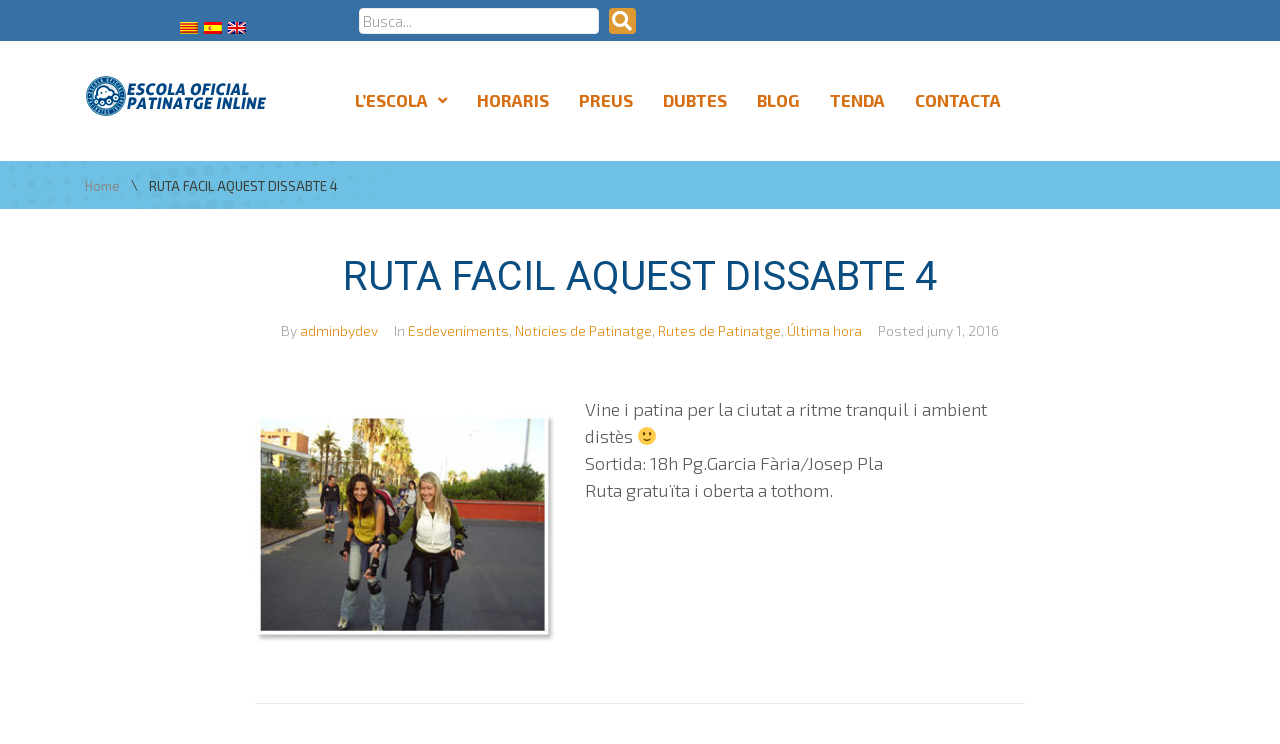

--- FILE ---
content_type: text/html; charset=UTF-8
request_url: http://escolapatinatge.com/wp-admin/admin-ajax.php
body_size: 97
content:
https://moderate4-v4.cleantalk.org/pixel/72a55d8122e919966e4d5228e0910a42.gif